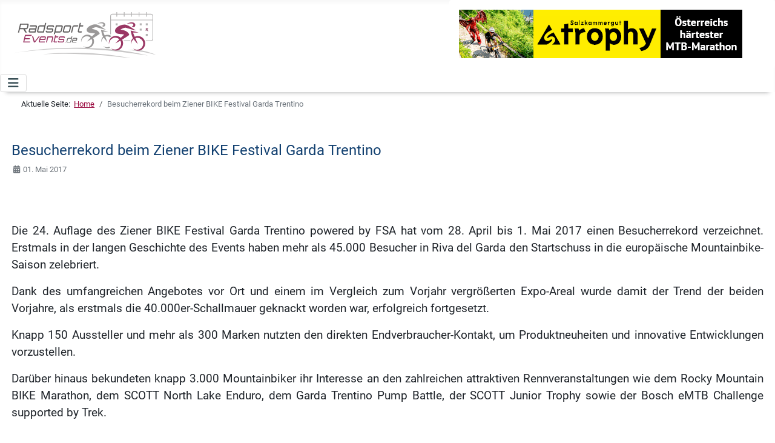

--- FILE ---
content_type: text/html; charset=utf-8
request_url: https://radsport-events.de/besucherrekord-beim-ziener-bike-festival-garda-trentino
body_size: 6260
content:
<!DOCTYPE html>
<html lang="de-de" dir="ltr">

<head>
    <meta charset="utf-8">
	<meta name="viewport" content="width=device-width, initial-scale=1">
	<meta name="description" content="Die 24. Auflage des Ziener BIKE Festival Garda Trentino powered by FSA hat vom 28. April bis 1. Mai 2017 einen Besucherrekord verzeichnet. Erstmals in der lange">
	<meta name="generator" content="Word-Press">
	<title>Besucherrekord beim Ziener BIKE Festival Garda Trentino</title>
	<link href="https://radsport-events.de/besucherrekord-beim-ziener-bike-festival-garda-trentino" rel="canonical">
	<link href="/media/templates/site/cassiopeia/images/favicon.png" rel="icon" type="image/png">
	<link href="/media/templates/site/cassiopeia/images/favicon.ico" rel="alternate icon" type="image/vnd.microsoft.icon">
	<link href="/media/templates/site/cassiopeia/images/favicon-pinned.svg" rel="mask-icon" color="#000">

    <link href="/media/system/css/joomla-fontawesome.min.css?0e5fa9" rel="lazy-stylesheet" nonce="YTE3OTU2ZTlkNTcyOGUxMjM2ZmM1ZWExMmI5NzZkMzVkYTI2NWMzYWVjYjFiZmY3ZWYzMmE3YThmMjQ4YzUwN2E5MjA0NTYxZDJiMWYzYmI1NjNmNThiZDk2MzEzMDliZmQ3ZTRkMDEzNGUwYmRkNDMzN2FmNWEyNjExMzIwNTg="><noscript><link href="/media/system/css/joomla-fontawesome.min.css?0e5fa9" rel="stylesheet"></noscript>
	<link href="/media/templates/site/cassiopeia/css/global/fonts-local_roboto.min.css?0e5fa9" rel="lazy-stylesheet" nonce="YTE3OTU2ZTlkNTcyOGUxMjM2ZmM1ZWExMmI5NzZkMzVkYTI2NWMzYWVjYjFiZmY3ZWYzMmE3YThmMjQ4YzUwN2E5MjA0NTYxZDJiMWYzYmI1NjNmNThiZDk2MzEzMDliZmQ3ZTRkMDEzNGUwYmRkNDMzN2FmNWEyNjExMzIwNTg="><noscript><link href="/media/templates/site/cassiopeia/css/global/fonts-local_roboto.min.css?0e5fa9" rel="stylesheet"></noscript>
	<link href="/media/templates/site/cassiopeia/css/template.min.css?0e5fa9" rel="stylesheet" nonce="YTE3OTU2ZTlkNTcyOGUxMjM2ZmM1ZWExMmI5NzZkMzVkYTI2NWMzYWVjYjFiZmY3ZWYzMmE3YThmMjQ4YzUwN2E5MjA0NTYxZDJiMWYzYmI1NjNmNThiZDk2MzEzMDliZmQ3ZTRkMDEzNGUwYmRkNDMzN2FmNWEyNjExMzIwNTg=">
	<link href="/media/templates/site/cassiopeia/css/global/colors_alternative.min.css?0e5fa9" rel="stylesheet" nonce="YTE3OTU2ZTlkNTcyOGUxMjM2ZmM1ZWExMmI5NzZkMzVkYTI2NWMzYWVjYjFiZmY3ZWYzMmE3YThmMjQ4YzUwN2E5MjA0NTYxZDJiMWYzYmI1NjNmNThiZDk2MzEzMDliZmQ3ZTRkMDEzNGUwYmRkNDMzN2FmNWEyNjExMzIwNTg=">
	<link href="/media/templates/site/cassiopeia/css/vendor/joomla-custom-elements/joomla-alert.min.css?0.4.1" rel="stylesheet" nonce="YTE3OTU2ZTlkNTcyOGUxMjM2ZmM1ZWExMmI5NzZkMzVkYTI2NWMzYWVjYjFiZmY3ZWYzMmE3YThmMjQ4YzUwN2E5MjA0NTYxZDJiMWYzYmI1NjNmNThiZDk2MzEzMDliZmQ3ZTRkMDEzNGUwYmRkNDMzN2FmNWEyNjExMzIwNTg=">
	<link href="/media/templates/site/cassiopeia/css/user.css?0e5fa9" rel="stylesheet" nonce="YTE3OTU2ZTlkNTcyOGUxMjM2ZmM1ZWExMmI5NzZkMzVkYTI2NWMzYWVjYjFiZmY3ZWYzMmE3YThmMjQ4YzUwN2E5MjA0NTYxZDJiMWYzYmI1NjNmNThiZDk2MzEzMDliZmQ3ZTRkMDEzNGUwYmRkNDMzN2FmNWEyNjExMzIwNTg=">
	<link href="/media/plg_system_jcepro/site/css/content.min.css?86aa0286b6232c4a5b58f892ce080277" rel="stylesheet" nonce="YTE3OTU2ZTlkNTcyOGUxMjM2ZmM1ZWExMmI5NzZkMzVkYTI2NWMzYWVjYjFiZmY3ZWYzMmE3YThmMjQ4YzUwN2E5MjA0NTYxZDJiMWYzYmI1NjNmNThiZDk2MzEzMDliZmQ3ZTRkMDEzNGUwYmRkNDMzN2FmNWEyNjExMzIwNTg=">
	<style nonce="YTE3OTU2ZTlkNTcyOGUxMjM2ZmM1ZWExMmI5NzZkMzVkYTI2NWMzYWVjYjFiZmY3ZWYzMmE3YThmMjQ4YzUwN2E5MjA0NTYxZDJiMWYzYmI1NjNmNThiZDk2MzEzMDliZmQ3ZTRkMDEzNGUwYmRkNDMzN2FmNWEyNjExMzIwNTg=">:root {
		--hue: 214;
		--template-bg-light: #f0f4fb;
		--template-text-dark: #495057;
		--template-text-light: #ffffff;
		--template-link-color: var(--link-color);
		--template-special-color: #001B4C;
		
	}</style>

    <script src="/media/vendor/metismenujs/js/metismenujs.min.js?1.4.0" defer nonce="YTE3OTU2ZTlkNTcyOGUxMjM2ZmM1ZWExMmI5NzZkMzVkYTI2NWMzYWVjYjFiZmY3ZWYzMmE3YThmMjQ4YzUwN2E5MjA0NTYxZDJiMWYzYmI1NjNmNThiZDk2MzEzMDliZmQ3ZTRkMDEzNGUwYmRkNDMzN2FmNWEyNjExMzIwNTg="></script>
	<script src="/media/templates/site/cassiopeia/js/mod_menu/menu-metismenu.min.js?0e5fa9" defer nonce="YTE3OTU2ZTlkNTcyOGUxMjM2ZmM1ZWExMmI5NzZkMzVkYTI2NWMzYWVjYjFiZmY3ZWYzMmE3YThmMjQ4YzUwN2E5MjA0NTYxZDJiMWYzYmI1NjNmNThiZDk2MzEzMDliZmQ3ZTRkMDEzNGUwYmRkNDMzN2FmNWEyNjExMzIwNTg="></script>
	<script type="application/json" class="joomla-script-options new" nonce="YTE3OTU2ZTlkNTcyOGUxMjM2ZmM1ZWExMmI5NzZkMzVkYTI2NWMzYWVjYjFiZmY3ZWYzMmE3YThmMjQ4YzUwN2E5MjA0NTYxZDJiMWYzYmI1NjNmNThiZDk2MzEzMDliZmQ3ZTRkMDEzNGUwYmRkNDMzN2FmNWEyNjExMzIwNTg=">{"joomla.jtext":{"ERROR":"Fehler","MESSAGE":"Nachricht","NOTICE":"Hinweis","WARNING":"Warnung","JCLOSE":"Schließen","JOK":"OK","JOPEN":"Öffnen"},"system.paths":{"root":"","rootFull":"https:\/\/radsport-events.de\/","base":"","baseFull":"https:\/\/radsport-events.de\/"},"csrf.token":"be5f3ba65a68ebd492a810b947e1f1df"}</script>
	<script src="/media/system/js/core.min.js?a3d8f8" nonce="YTE3OTU2ZTlkNTcyOGUxMjM2ZmM1ZWExMmI5NzZkMzVkYTI2NWMzYWVjYjFiZmY3ZWYzMmE3YThmMjQ4YzUwN2E5MjA0NTYxZDJiMWYzYmI1NjNmNThiZDk2MzEzMDliZmQ3ZTRkMDEzNGUwYmRkNDMzN2FmNWEyNjExMzIwNTg="></script>
	<script src="/media/templates/site/cassiopeia/js/template.min.js?0e5fa9" type="module" nonce="YTE3OTU2ZTlkNTcyOGUxMjM2ZmM1ZWExMmI5NzZkMzVkYTI2NWMzYWVjYjFiZmY3ZWYzMmE3YThmMjQ4YzUwN2E5MjA0NTYxZDJiMWYzYmI1NjNmNThiZDk2MzEzMDliZmQ3ZTRkMDEzNGUwYmRkNDMzN2FmNWEyNjExMzIwNTg="></script>
	<script src="/media/vendor/bootstrap/js/collapse.min.js?5.3.8" type="module" nonce="YTE3OTU2ZTlkNTcyOGUxMjM2ZmM1ZWExMmI5NzZkMzVkYTI2NWMzYWVjYjFiZmY3ZWYzMmE3YThmMjQ4YzUwN2E5MjA0NTYxZDJiMWYzYmI1NjNmNThiZDk2MzEzMDliZmQ3ZTRkMDEzNGUwYmRkNDMzN2FmNWEyNjExMzIwNTg="></script>
	<script src="/media/system/js/messages.min.js?9a4811" type="module" nonce="YTE3OTU2ZTlkNTcyOGUxMjM2ZmM1ZWExMmI5NzZkMzVkYTI2NWMzYWVjYjFiZmY3ZWYzMmE3YThmMjQ4YzUwN2E5MjA0NTYxZDJiMWYzYmI1NjNmNThiZDk2MzEzMDliZmQ3ZTRkMDEzNGUwYmRkNDMzN2FmNWEyNjExMzIwNTg="></script>
	<script type="application/ld+json" nonce="YTE3OTU2ZTlkNTcyOGUxMjM2ZmM1ZWExMmI5NzZkMzVkYTI2NWMzYWVjYjFiZmY3ZWYzMmE3YThmMjQ4YzUwN2E5MjA0NTYxZDJiMWYzYmI1NjNmNThiZDk2MzEzMDliZmQ3ZTRkMDEzNGUwYmRkNDMzN2FmNWEyNjExMzIwNTg=">{"@context":"https://schema.org","@type":"BreadcrumbList","@id":"https://radsport-events.de/#/schema/BreadcrumbList/162","itemListElement":[{"@type":"ListItem","position":1,"item":{"@id":"https://radsport-events.de/","name":"Home"}},{"@type":"ListItem","position":2,"item":{"name":"Besucherrekord beim Ziener BIKE Festival Garda Trentino"}}]}</script>

	 
<meta property="og:site_name" content="Radsport-Events">
<meta property="og:type" content="website">
<meta property="og:image" content="https://radsport-events.de/images/radmarathon.webp"/>
<meta name="thumbnail" content="https://radsport-events.de/images/radmarathon.webp" />
<script async src="https://pagead2.googlesyndication.com/pagead/js/adsbygoogle.js?client=ca-pub-9541989139837803"
     crossorigin="anonymous"></script>
</head>

<body class="site com_content wrapper-static view-article layout-blog no-task itemid-101 has-sidebar-right">
    <header class="header container-header full-width">

        
                    <div class="grid-child container-below-top">
                
<div id="mod-custom152" class="mod-custom custom">
    <p><a href="https://radsport-events.de/" title="Startseite"><img src="/images/logos/re/re_logo_253x80.svg" alt="Logo RadsportEvents" width="239" height="85" style="margin-top: 20px; margin-left: 20px;" title="Radsport-Events Logo" /></a></p></div>
<div class="below-top card mybanner">
        <div class="card-body">
                <div class="mod-banners bannergroup">

    <div class="mod-banners__item banneritem">
                                                                                                                                                                                                                                                                                                                                                                                                                                        <a
                            href="/component/banners/click/54" target="_blank" rel="noopener noreferrer"
                            title="Salzkammergut Trophy 2026 - Österreichs größter MTB-Marathon">
                            <img src="https://radsport-events.de/images/banners/2025/468x80_GER_ohne.gif" alt="Salzkammergut Trophy 2026 - Österreichs größter MTB-Marathon" width="468" height="80">                        </a>
                                                            </div>

</div>
    </div>
</div>

            </div>
        
        
                    <div class="grid-child container-nav">
                                    
<nav class="navbar navbar-expand-lg" aria-label="Top Menü">
    <button class="navbar-toggler navbar-toggler-right" type="button" data-bs-toggle="collapse" data-bs-target="#navbar121" aria-controls="navbar121" aria-expanded="false" aria-label="Navigation umschalten">
        <span class="icon-menu" aria-hidden="true"></span>
    </button>
    <div class="collapse navbar-collapse" id="navbar121">
        <ul class="mod-menu mod-menu_dropdown-metismenu metismenu mod-list ">
<li class="metismenu-item item-101 level-1 default current active"><a href="/" title="Home" aria-current="location">News</a></li><li class="metismenu-item item-135 level-1 deeper parent"><button title="Termine für Rennrad &amp; Mountainbike Events" class="mod-menu__heading nav-header mm-collapsed mm-toggler mm-toggler-nolink" aria-haspopup="true" aria-expanded="false">Terminkalender</button><ul class="mm-collapse"><li class="metismenu-item item-137 level-2 deeper parent"><a href="/termine/rennrad-events" title="Termine für Jedermannrennen, Radmarathon, Brevet, RTF..."> Rennrad - Events</a><button class="mm-collapsed mm-toggler mm-toggler-link" aria-haspopup="true" aria-expanded="false" aria-label=" Rennrad - Events"></button><ul class="mm-collapse"><li class="metismenu-item item-288 level-3"><a href="/termine/rennrad-events/brevets" title="Termine für Brevets">- Brevets</a></li><li class="metismenu-item item-282 level-3"><a href="/termine/rennrad-events/einzelzeitfahren" title="Termine für Einzelzeitfahren">- Einzelzeitfahren</a></li><li class="metismenu-item item-281 level-3"><a href="/termine/rennrad-events/hobby-jedermannrennen" title="Termine für Hobby- und Jedermannrennen">- Jedermannrennen</a></li><li class="metismenu-item item-294 level-3"><a href="/termine/rennrad-events/kinderrennen-schuelerrennen" title="Termine für Kinderrennen &amp; Schülerrennen">- Kinder &amp; Schülerrennen</a></li><li class="metismenu-item item-280 level-3"><a href="/termine/rennrad-events/radmarathon-rtf" title="Termine für Radmarathon &amp; RTF">- Radmarathon &amp; RTF</a></li><li class="metismenu-item item-523 level-3"><a href="/termine/rennrad-events/24h-rennen" title="Termine für 24h Rennen">- 24h Rennen</a></li><li class="metismenu-item item-1078 level-3"><a href="/termine/rennrad-events/vintage" title="Vintage Rennrad-Events">- Vintage</a></li><li class="metismenu-item item-1079 level-3"><a href="/termine/rennrad-events/volksradfahren" title="Termine für Volksradfahren">- Volksradfahren</a></li></ul></li><li class="metismenu-item item-138 level-2 deeper parent"><a href="/termine/mountainbike-events" title="Termine für MTB-Marathon, Cross Country, CTF...">Mountainbike - Events</a><button class="mm-collapsed mm-toggler mm-toggler-link" aria-haspopup="true" aria-expanded="false" aria-label="Mountainbike - Events"></button><ul class="mm-collapse"><li class="metismenu-item item-292 level-3"><a href="/termine/mountainbike-events/country-tourenfahrten-ctf" title="Termine für Country Tourenfahrten (CTF)">- Country Tourenfahrten (CTF)</a></li><li class="metismenu-item item-289 level-3"><a href="/termine/mountainbike-events/cross-country" title="Termine für Cross Country Events">- Cross Country</a></li><li class="metismenu-item item-290 level-3"><a href="/termine/mountainbike-events/mtb-marathon" title="Termine für MTB-Marathons">- MTB Marathon</a></li><li class="metismenu-item item-291 level-3"><a href="/termine/mountainbike-events/24h-rennen" title="Termine für 24h MTB- Events">- 24h Rennen</a></li><li class="metismenu-item item-293 level-3"><a href="/termine/mountainbike-events/kinder-schuelerrennen-mtb" >- Kinder &amp; Schülerrennen</a></li></ul></li><li class="metismenu-item item-755 level-2"><a href="/termine/gravel-events" title="Termine für Gravel-Events">Gravel - Events</a></li><li class="metismenu-item item-1015 level-2"><a href="/termine/permanente-rad-events" title="Termine für Jedermannrennen, Radmarathon, Brevet, RTF...">Permanente Rad-Events</a></li><li class="metismenu-item item-171 level-2"><a href="/termine/radreisen-kurse-fahrradmessen-rennrad-mtb-camps" title="Termine  | Radreisen | Kurse | Fahradmessen | Rennrad &amp; MTB Camps ">Radreisen, Messen, Camps...</a></li></ul></li><li class="metismenu-item item-136 level-1 deeper parent"><a href="/umkreissuche" title="Umkreissuche für Mountainbike &amp; Rennrad-Events">Umkreissuche</a><button class="mm-collapsed mm-toggler mm-toggler-link" aria-haspopup="true" aria-expanded="false" aria-label="Umkreissuche"></button><ul class="mm-collapse"><li class="metismenu-item item-141 level-2"><a href="/umkreissuche/rennrad-events" title="Umkreissuche für Rennrad-Events">Rennrad &amp; Gravel Events</a></li><li class="metismenu-item item-142 level-2"><a href="/umkreissuche/mountainbike-events" title="Umkreissuche für Mountainbike-Events">Mountainbike Events</a></li></ul></li><li class="metismenu-item item-143 level-1 deeper parent"><button title="Hier kannst Du einen Termin eintragen." class="mod-menu__heading nav-header mm-collapsed mm-toggler mm-toggler-nolink" aria-haspopup="true" aria-expanded="false">Termin eintragen</button><ul class="mm-collapse"><li class="metismenu-item item-144 level-2"><a href="/termineintrag/rennrad-events" title="Termineintrag Rennrad Events">...für Rennrad Events</a></li><li class="metismenu-item item-145 level-2"><a href="/termineintrag/mountainbike-events" title="Termineintrag für MTB Events">...für Mountainbike Events</a></li><li class="metismenu-item item-756 level-2"><a href="/termineintrag/gravel-events" title="Termineintrag Gravel Events">...für Gravel Events</a></li><li class="metismenu-item item-1023 level-2"><a href="/termineintrag/permanente-radsport-events" title="Termineintrag Permanente Radsport Events">...für permanente Radsport-Events</a></li><li class="metismenu-item item-180 level-2"><a href="/termineintrag/radreisen" title="Termineintrag für Radreisen">...Radreisen, Kurse, Camps</a></li></ul></li><li class="metismenu-item item-147 level-1 deeper parent"><a href="/links" title="Links und Empfehlungen">Links</a><button class="mm-collapsed mm-toggler mm-toggler-link" aria-haspopup="true" aria-expanded="false" aria-label="Links"></button><ul class="mm-collapse"><li class="metismenu-item item-148 level-2 deeper parent"><a href="/links/cups-und-wertungen" title="Cups und Gesamtwertungen für Rennrad und Mountainbike Events">Cups und Wertungen</a><button class="mm-collapsed mm-toggler mm-toggler-link" aria-haspopup="true" aria-expanded="false" aria-label="Cups und Wertungen"></button><ul class="mm-collapse"><li class="metismenu-item item-149 level-3"><a href="/links/cups-und-wertungen/rennrad" title="Cups und Gesamtwertungen für Rennrad - Events">Rennrad</a></li><li class="metismenu-item item-150 level-3"><a href="/links/cups-und-wertungen/mountainbike" title="Cups und Gesamtwertungen für  Mountainbike - Events">Mountainbike</a></li></ul></li><li class="metismenu-item item-151 level-2"><a href="/links/jedermann-teams" title="Jedermann Teams">Jedermann Teams</a></li><li class="metismenu-item item-152 level-2"><a href="/links/magazine-blogs-shops" title="Magazine, Blogs, Shops...">Magazine, Blogs, Shops...</a></li><li class="metismenu-item item-153 level-2"><a href="/links/radsportlexikon" title="Radsportlexikon">Radsportlexikon</a></li><li class="metismenu-item item-157 level-2"><a href="/links/radsportvereine" title="Übersicht Radsportvereine in Deutschland">Radsportvereine</a></li><li class="metismenu-item item-194 level-2"><a href="/links/erfahrungsberichte" title="Übersicht interessanter Erlebnis- und Erfahrungsberichte">Erfahrungsberichte</a></li><li class="metismenu-item item-156 level-2"><a href="/links/radsportverbaende" title="Nationale Radsportverbände">Radsportverbände</a></li><li class="metismenu-item item-158 level-2 deeper parent"><a href="/links/bundesliga-tippspiel" title="Bundesliga Tippspiel Saison 2025/26">Tippspiel Bundesliga</a><button class="mm-collapsed mm-toggler mm-toggler-link" aria-haspopup="true" aria-expanded="false" aria-label="Tippspiel Bundesliga"></button><ul class="mm-collapse"><li class="metismenu-item item-1096 level-3"><a href="/links/bundesliga-tippspiel/endstand-saison-2024-25" title="Rangliste Endstand Saison 2024/25">Endstand Saison 2024/25</a></li><li class="metismenu-item item-900 level-3"><a href="/links/bundesliga-tippspiel/endstand-saison-2023-24" title="Rangliste Endstand Saison 2023/24">Endstand Saison 2023/24</a></li><li class="metismenu-item item-680 level-3"><a href="/links/bundesliga-tippspiel/endstand-saison-2022-23" >Endstand Saison 2022/23</a></li><li class="metismenu-item item-379 level-3"><a href="/links/bundesliga-tippspiel/endstand-saison-2021-22" title="Rangliste Endstand Saison 2021/22">Endstand Saison 2021/22</a></li><li class="metismenu-item item-159 level-3"><a href="/links/bundesliga-tippspiel/endstand-saison-2020-21" title="Rangliste Endstand Saison 2020/21">Endstand Saison 2020/21</a></li><li class="metismenu-item item-160 level-3"><a href="/links/bundesliga-tippspiel/endstand-saison-2019-20" title="Rangliste Endstand Saison 2019/20">Endstand Saison 2019/20</a></li><li class="metismenu-item item-380 level-3"><a href="/links/bundesliga-tippspiel/langzeitstatistik-jahreswertung" >Langzeitstatistik Jahreswertung</a></li></ul></li></ul></li><li class="metismenu-item item-154 level-1"><a href="/kontakt" title="Kontakt">Kontakt</a></li><li class="metismenu-item item-163 level-1"><a href="/suche" title="Suche nach...."><img class="iconlupe" src="/images/lupe.png" alt="" width="16" height="16" loading="lazy"><span class="image-title visually-hidden">Suche</span></a></li></ul>
    </div>
</nav>

                                            </div>
            </header>

    <div class="site-grid">
        
        
        
        
        <div class="grid-child container-component">
            <nav class="mod-breadcrumbs__wrapper" aria-label="Breadcrumbs">
    <ol class="mod-breadcrumbs breadcrumb px-3 py-2">
                    <li class="mod-breadcrumbs__here float-start">
                Aktuelle Seite: &#160;
            </li>
        
        <li class="mod-breadcrumbs__item breadcrumb-item"><a href="/" class="pathway"><span>Home</span></a></li><li class="mod-breadcrumbs__item breadcrumb-item active"><span>Besucherrekord beim Ziener BIKE Festival Garda Trentino</span></li>    </ol>
    </nav>

            
            <div id="system-message-container" aria-live="polite"></div>

            <main>
                <div class="com-content-article item-page">
    <meta itemprop="inLanguage" content="de-DE">
    
    
        <div class="page-header">
        <h1>
            Besucherrekord beim Ziener BIKE Festival Garda Trentino        </h1>
                            </div>
        
        
            <dl class="article-info text-muted">

	
		<dt class="article-info-term">
					</dt>

		
		
		
		
		
	
						<dd class="create">
	<span class="icon-calendar icon-fw" aria-hidden="true"></span>
	<time datetime="2017-05-01T12:58:26+00:00" itemprop="dateCreated">
		 01. Mai 2017	</time>
</dd>
		
		
			</dl>
    
    
        
                                                <div class="com-content-article__body">
        <p>&nbsp;</p>
<p style="text-align: justify;">Die 24. Auflage des Ziener BIKE Festival Garda Trentino powered by FSA hat vom 28. April bis 1. Mai 2017 einen Besucherrekord verzeichnet. Erstmals in der langen Geschichte des Events haben mehr als 45.000 Besucher in Riva del Garda den Startschuss in die europäische Mountainbike-Saison zelebriert.&nbsp;</p>
<p style="text-align: justify;">Dank des umfangreichen Angebotes vor Ort und einem im Vergleich zum Vorjahr vergrößerten Expo-Areal wurde damit der Trend der beiden Vorjahre, als erstmals die 40.000er-Schallmauer geknackt worden war, erfolgreich fortgesetzt.&nbsp;</p>
<p style="text-align: justify;">Knapp 150 Aussteller und mehr als 300 Marken nutzten den direkten Endverbraucher-Kontakt, um Produktneuheiten und innovative Entwicklungen vorzustellen.&nbsp;</p>
<p style="text-align: justify;">Darüber hinaus bekundeten knapp 3.000 Mountainbiker ihr Interesse an den zahlreichen attraktiven Rennveranstaltungen wie dem Rocky Mountain BIKE Marathon, dem SCOTT North Lake Enduro, dem Garda Trentino Pump Battle, der SCOTT Junior Trophy sowie der Bosch eMTB Challenge supported by Trek.<span style="color: #ff0000;"><div class="mod-banners bannergroup">

    <div class="mod-banners__item banneritem">
                                        <script async src="https://pagead2.googlesyndication.com/pagead/js/adsbygoogle.js?client=ca-pub-9541989139837803"
     crossorigin="anonymous"></script>
<ins class="adsbygoogle"
     style="display:block; text-align:center;"
     data-ad-layout="in-article"
     data-ad-format="fluid"
     data-ad-client="ca-pub-9541989139837803"
     data-ad-slot="3381315155"></ins>
<script>
     (adsbygoogle = window.adsbygoogle || []).push({});
</script>            </div>

</div>
</span></p>
<p style="text-align: justify;">„Das riesige Besucher- und Teilnehmerinteresse unterstreicht wieder eindrucksvoll, dass das Ziener BIKE Festival Garda Trentino powered by FSA auch im 24. Jahr seines Bestehens weiterhin zu den absoluten Top-Mountainbike-Events in Europa zählt. Wie in den Jahren zuvor auch haben wieder zahlreiche Aussteller wie SCOTT oder Bosch eBIKE Systems das Festival als Bühne für die Präsentationen ihrer Produktneuheiten genutzt. Und auch der Andrang bei den sportlichen und innovativen Side-Events hat wieder gezeigt, dass das Festival am Gardasee nicht nur für die Hersteller von besonderer Bedeutung ist, sondern auch für den lokalen Tourismus und die Mountainbike-Fans,“ fasst Mathias Ley zusammen.</p>
<p style="text-align: justify;">Der Geschäftsführer der mit der Gesamtorganisation und Vermarktung betrauten Hamburger Agentur Ley Events GmbH bestätigte zudem den Termin für die Jubiläumsausgabe.&nbsp;</p>
<p style="text-align: justify;">Das 25. Ziener BIKE Festival Garda Trentino powered by FSA wird vom 28. April bis 1. Mai 2018 erneut vier Tage lang in Riva del Garda gastieren.</p>
<p style="text-align: justify;">Weitere Informationen zum Festival stehen unter <a href="http://riva.bike-festival.de">riva.bike-festival.de</a> zur Verfügung.</p>
<p>&nbsp;</p>
<p style="text-align: center;"><span style="font-size: 8pt;">01.05.2017</span></p>
<div id="simple-translate">
<div>
<div class="simple-translate-button" style="background-image: url('moz-extension://24659908-c32a-4ba2-b151-84207197d73d/icons/512.png'); height: 22px; width: 22px; top: 10px; left: 10px;">&nbsp;</div>
<div class="simple-translate-panel" style="width: 300px; height: 200px; top: 0px; left: 0px; font-size: 13px; background-color: #ffffff;">
<div class="simple-translate-result-wrapper" style="overflow: hidden;">&nbsp;</div>
</div>
</div>
</div>     </div>

        
                                        </div>

            </main>
            
        </div>

                    <div class="grid-child container-sidebar-right">
                <div class="sidebar-right card ">
        <div class="card-body">
                <div class="mod-banners bannergroup">

    <div class="mod-banners__item banneritem">
                                        <script async src="https://pagead2.googlesyndication.com/pagead/js/adsbygoogle.js?client=ca-pub-9541989139837803"
     crossorigin="anonymous"></script>
<!-- Startseite 160x600 -->
<ins class="adsbygoogle"
     style="display:block"
     data-ad-client="ca-pub-9541989139837803"
     data-ad-slot="6460883460"
     data-ad-format="auto"
     data-full-width-responsive="true"></ins>
<script>
     (adsbygoogle = window.adsbygoogle || []).push({});
</script>            </div>

</div>
    </div>
</div>
<div class="sidebar-right card ">
        <div class="card-body">
                
<div id="mod-custom164" class="mod-custom custom">
    </div>
    </div>
</div>

            </div>
        
        
            </div>

            <footer class="container-footer footer full-width">
            <div class="grid-child">
                
<div id="mod-custom155" class="mod-custom custom">
    <div>
<div style="text-align: center;"><a title="zur Facebookseite" href="https://www.facebook.com/radsportevents.de" target="_blank" rel="noopener"><img style="margin-bottom: 1.3em; margin-top: 1em;" title="zur Facebookseite" src="/images/logos/facebook_icon_black.svg" alt="fb_logo" width="32" height="32"></a>            <a href="https://www.instagram.com/radsport_events.de/"><img style="margin-bottom: 1.3em; margin-top: 1em;" title="zur Instagramseite" src="/images/logos/Instagram_Icon.svg" alt="Instagram Icon" width="32" height="32"></a>              <a href="/rss-feed"><img style="margin-bottom: 1.3em; margin-top: 1em;" title="RSS Feed" src="/images/logos/rss_icon.png" alt="Feed icon" width="30" height="30"></a></div>
<div style="text-align: center;"><a title="Service &amp;  Download" href="/service">Service</a>   <span class="tstr">|</span>   <a title="Impressum." href="/impressum">Impressum</a>   <span class="tstr">|</span>   <a title="Datenschutz" href="/datenschutz">Datenschutz</a>   <span class="tstr">|</span>   <a title="Sitemap" href="/sitemap">Sitemap</a>   <span class="tstr">|</span>  <a title="Kontakt." href="/kontakt">Kontakt</a></div>
<div> </div>
</div>
<p class="copyright">© 2008 - 2026 Radsport-Events.de</p></div>

            </div>
        </footer>
    
            <a href="#top" id="back-top" class="back-to-top-link" aria-label="Zurück nach oben">
            <span class="icon-arrow-up icon-fw" aria-hidden="true"></span>
        </a>
    
    
</body>

</html>


--- FILE ---
content_type: text/html; charset=utf-8
request_url: https://www.google.com/recaptcha/api2/aframe
body_size: 266
content:
<!DOCTYPE HTML><html><head><meta http-equiv="content-type" content="text/html; charset=UTF-8"></head><body><script nonce="xAyyeggDt8TVqFsQExwbsw">/** Anti-fraud and anti-abuse applications only. See google.com/recaptcha */ try{var clients={'sodar':'https://pagead2.googlesyndication.com/pagead/sodar?'};window.addEventListener("message",function(a){try{if(a.source===window.parent){var b=JSON.parse(a.data);var c=clients[b['id']];if(c){var d=document.createElement('img');d.src=c+b['params']+'&rc='+(localStorage.getItem("rc::a")?sessionStorage.getItem("rc::b"):"");window.document.body.appendChild(d);sessionStorage.setItem("rc::e",parseInt(sessionStorage.getItem("rc::e")||0)+1);localStorage.setItem("rc::h",'1768950934008');}}}catch(b){}});window.parent.postMessage("_grecaptcha_ready", "*");}catch(b){}</script></body></html>

--- FILE ---
content_type: image/svg+xml
request_url: https://radsport-events.de/images/logos/Instagram_Icon.svg
body_size: 1554
content:
<?xml version="1.0" encoding="UTF-8" standalone="no"?>
<svg
   xmlns:dc="http://purl.org/dc/elements/1.1/"
   xmlns:cc="http://creativecommons.org/ns#"
   xmlns:rdf="http://www.w3.org/1999/02/22-rdf-syntax-ns#"
   xmlns:svg="http://www.w3.org/2000/svg"
   xmlns="http://www.w3.org/2000/svg"
   viewBox="0 0 671.78668 671.78668"
   height="671.78668"
   width="671.78668"
   xml:space="preserve"
   id="svg2"
   version="1.1"><metadata
     id="metadata8"><rdf:RDF><cc:Work
         rdf:about=""><dc:format>image/svg+xml</dc:format><dc:type
           rdf:resource="http://purl.org/dc/dcmitype/StillImage" /></cc:Work></rdf:RDF></metadata><defs
     id="defs6" /><g
     transform="matrix(1.3333333,0,0,-1.3333333,0,671.78667)"
     id="g10"><g
       transform="scale(0.1)"
       id="g12"><path
         id="path14"
         style="fill:#100f0d;fill-opacity:1;fill-rule:nonzero;stroke:none"
         d="m 2519.21,5038.41 c -684.18,0 -769.97,-2.9 -1038.67,-15.16 C 1212.4,5011.02 1029.27,4968.43 869.027,4906.16 703.367,4841.78 562.879,4755.64 422.824,4615.59 282.773,4475.54 196.633,4335.04 132.254,4169.38 69.9805,4009.14 27.3945,3826.01 15.1563,3557.87 2.89844,3289.17 0,3203.38 0,2519.2 0,1835.03 2.89844,1749.24 15.1563,1480.54 27.3945,1212.4 69.9805,1029.27 132.254,869.031 196.633,703.371 282.773,562.879 422.824,422.82 562.879,282.77 703.367,196.629 869.027,132.25 1029.27,69.9805 1212.4,27.3906 1480.54,15.1602 1749.24,2.90234 1835.03,0 2519.21,0 c 684.17,0 769.96,2.90234 1038.66,15.1602 268.14,12.2304 451.27,54.8203 611.51,117.0898 165.66,64.379 306.15,150.52 446.21,290.57 140.05,140.059 226.19,280.551 290.57,446.211 62.27,160.239 104.86,343.369 117.09,611.509 12.26,268.7 15.16,354.49 15.16,1038.66 0,684.18 -2.9,769.97 -15.16,1038.67 -12.23,268.14 -54.82,451.27 -117.09,611.51 -64.38,165.66 -150.52,306.16 -290.57,446.21 -140.06,140.05 -280.55,226.19 -446.21,290.57 -160.24,62.27 -343.37,104.86 -611.51,117.09 -268.7,12.26 -354.49,15.16 -1038.66,15.16 z m 0,-453.91 c 672.65,0 752.33,-2.57 1017.97,-14.69 245.62,-11.2 379.01,-52.24 467.78,-86.74 117.59,-45.7 201.51,-100.29 289.66,-188.44 88.16,-88.16 142.75,-172.08 188.45,-289.67 34.5,-88.77 75.54,-222.16 86.74,-467.78 12.12,-265.64 14.69,-345.32 14.69,-1017.98 0,-672.65 -2.57,-752.33 -14.69,-1017.97 -11.2,-245.62 -52.24,-379.01 -86.74,-467.78 -45.7,-117.591 -100.29,-201.509 -188.45,-289.661 -88.15,-88.16 -172.07,-142.75 -289.66,-188.449 -88.77,-34.5 -222.16,-75.539 -467.78,-86.738 -265.6,-12.122 -345.27,-14.692 -1017.97,-14.692 -672.71,0 -752.37,2.57 -1017.98,14.692 -245.62,11.199 -379.01,52.238 -467.78,86.738 -117.591,45.699 -201.509,100.289 -289.661,188.449 -88.152,88.152 -142.75,172.07 -188.449,289.661 -34.5,88.77 -75.535,222.16 -86.742,467.78 -12.121,265.64 -14.688,345.32 -14.688,1017.97 0,672.66 2.567,752.34 14.688,1017.98 11.207,245.62 52.242,379.01 86.742,467.78 45.699,117.59 100.293,201.51 188.445,289.66 88.156,88.16 172.074,142.75 289.665,188.45 88.77,34.5 222.16,75.54 467.78,86.74 265.64,12.12 345.32,14.69 1017.98,14.69" /><path
         id="path16"
         style="fill:#100f0d;fill-opacity:1;fill-rule:nonzero;stroke:none"
         d="m 2519.21,1679.47 c -463.78,0 -839.74,375.96 -839.74,839.73 0,463.78 375.96,839.74 839.74,839.74 463.77,0 839.73,-375.96 839.73,-839.74 0,-463.77 -375.96,-839.73 -839.73,-839.73 z m 0,2133.38 c -714.47,0 -1293.65,-579.18 -1293.65,-1293.65 0,-714.46 579.18,-1293.64 1293.65,-1293.64 714.46,0 1293.64,579.18 1293.64,1293.64 0,714.47 -579.18,1293.65 -1293.64,1293.65" /><path
         id="path18"
         style="fill:#100f0d;fill-opacity:1;fill-rule:nonzero;stroke:none"
         d="m 4166.27,3863.96 c 0,-166.96 -135.35,-302.3 -302.31,-302.3 -166.95,0 -302.3,135.34 -302.3,302.3 0,166.96 135.35,302.31 302.3,302.31 166.96,0 302.31,-135.35 302.31,-302.31" /></g></g></svg>

--- FILE ---
content_type: image/svg+xml
request_url: https://radsport-events.de/images/logos/re/re_logo_253x80.svg
body_size: 5603
content:
<svg xmlns="http://www.w3.org/2000/svg" width="253" height="80" viewBox="0 0 252 80"><path style="stroke:none;fill-rule:nonzero;fill:#c8c7c7;fill-opacity:1" d="M236.563 74.86c-8.372-1.044-16.711-2.364-25.07-3.489-10.009-1.398-20.055-2.52-30.098-3.629-20.32-2.242-40.704-3.422-61.13-4.12-19.921-.684-39.847-.017-59.745.968-19.442.96-38.817 3.234-58.102 5.832L0 70.75c8.016-1.262 16.023-2.488 24.063-3.566 10.039-1.348 20.109-2.368 30.195-3.266 20.664-1.844 41.437-2.602 62.18-2.414 19.726.176 39.386 1.355 59.019 3.207 19.43 1.836 38.785 5.066 57.813 9.387 1.097.25 2.199.5 3.292.761M252.043 74.191c-3.606-.879-7.203-1.793-10.82-2.636-4.809-1.125-9.664-1.973-14.512-2.91-4.762-.735-9.512-1.536-14.297-2.13-3.805-.437-7.605-.828-11.414-1.25 3.852-.28 7.664-.21 11.527-.16 4.903.106 9.75.649 14.598 1.395 4.75.922 9.46 2.008 14.05 3.566 3.708 1.262 7.294 2.52 10.868 4.125"/><path style="stroke:none;fill-rule:nonzero;fill:#c8c7c7;fill-opacity:1" d="M209.008 80.05c-18.04-2.3-36.09-4.448-54.227-5.757-20.46-1.477-40.933-2.184-61.441-2.39-13.598-.137-27.192.41-40.778.863 18.008-1.98 36.051-2.637 54.176-2.707 20.434-.082 40.82 1.05 61.102 3.523 13.828 1.684 27.527 3.656 41.168 6.469"/><path style="stroke:none;fill-rule:nonzero;fill:#b4b3b3;fill-opacity:1" d="M244.738 13h-72.437V7.012a2.903 2.903 0 0 1 2.894-2.907h6.653V7.75h1.203V4.105h11.836V7.75h1.199V4.105h11.836V7.75h1.203V4.105h11.836V7.75h1.2V4.105H234V7.75h1.203V4.105h6.637a2.904 2.904 0 0 1 2.898 2.907zM241.84 2.902h-6.637V0H234v2.902h-11.84V0h-1.2v2.902h-11.835V0h-1.203v2.902h-11.836V0h-1.2v2.902h-11.835V0h-1.203v2.902h-6.653a4.11 4.11 0 0 0-4.097 4.11v31.136c.41.153.808.329 1.203.52V14.207h72.437v31.918a2.9 2.9 0 0 1-2.898 2.902h-8.762c.149.399.277.797.39 1.203h8.372a4.107 4.107 0 0 0 4.101-4.105V7.012a4.11 4.11 0 0 0-4.101-4.11zM194.86 50.23h11.038c.094-.406.207-.804.34-1.203H194.5c.137.399.258.797.36 1.203zm27.69-18.214h3.493v-3.5h-3.492zm10.524 0h3.488v-3.5h-3.488zm0 9.187h3.488v-3.496h-3.488zM180.47 22.824h3.488v-3.496h-3.488zm42.082 0h3.492v-3.496h-3.492zm14.012-3.496h-3.489v3.496h3.488v-3.496"/><path style="stroke:none;fill-rule:nonzero;fill:#9a3764;fill-opacity:1" d="M236.758 27.316c.16-.003.289.028.387.09.097.063.16.14.187.23a.383.383 0 0 1-.02.286.576.576 0 0 1-.257.265 1.6 1.6 0 0 1-.258.043.675.675 0 0 0-.2.047 1.702 1.702 0 0 0-.242.133 3.654 3.654 0 0 0-.257.192c-.09.07-.176.144-.25.214-.078.075-.149.141-.211.196a7.216 7.216 0 0 1-.172.175 2.553 2.553 0 0 0-.125.133c.035.059.078.133.125.223a26.64 26.64 0 0 0 1.012 1.586c.296.433.593.883.886 1.34.02.066.032.129.032.187 0 .051-.008.102-.024.149a.48.48 0 0 1-.195.242.477.477 0 0 1-.242.062.297.297 0 0 1-.082-.011.61.61 0 0 1-.34-.188 35.884 35.884 0 0 0-.805-1.648 16.144 16.144 0 0 0-.8-1.38c-.165.223-.34.52-.528.891-.191.375-.367.758-.527 1.157a.603.603 0 0 1-.32.222.448.448 0 0 1-.321-.035.42.42 0 0 1-.211-.222.454.454 0 0 1-.043-.2c0-.039.004-.09.016-.148.25-.414.504-.8.773-1.168.27-.363.531-.715.781-1.047.016.016.016.016 0-.008-.011-.02-.03-.047-.05-.078a8.732 8.732 0 0 1-.247-.344 5.324 5.324 0 0 0-.261-.343 3.52 3.52 0 0 0-.278-.313 2.386 2.386 0 0 0-.32-.27c-.113-.117-.172-.234-.176-.351a.428.428 0 0 1 .106-.305.507.507 0 0 1 .32-.152h.05c.114 0 .231.043.349.125.226.219.43.469.605.754.176.285.305.508.39.668.098-.125.25-.3.45-.527a4.97 4.97 0 0 1 .695-.637.726.726 0 0 1 .297-.145c.106-.027.207-.054.3-.09"/><path style="stroke:none;fill-rule:nonzero;fill:#9a9898;fill-opacity:1" d="M164.45 39.328a10.829 10.829 0 0 0-2.954.965c-.598-.781-1.941-4.09-2.855-6.598.597.016 1.187.032 1.761.043 1.282.016 2.48.008 3.504-.004 1.028-.02 1.883-.078 2.48-.105.594-.031.934-.055.934-.055s-1.328-.32-3.304-.804c-.989-.262-2.141-.551-3.375-.856a195.2 195.2 0 0 0-3.871-.95l-1.997-.476s1.082 4.555 1.614 6.446c.582 2.062 1.332 4.32 2.136 5.511a11.128 11.128 0 0 0-2.953 9.903c.145-3.54 1.672-6.403 4.075-8.262 2.023 2.836 4.32 5.473 6.68 8.027-1.317-3.183-2.598-6.383-3.907-9.57a12.063 12.063 0 0 1 2.469-.648c2.125-.02 4.168.582 5.851 1.664a13.25 13.25 0 0 1 2.508-2.16c-2.496-1.805-5.66-2.622-8.797-2.07zm-6.466-19.652c1.485.586 1.512 2.597.813 3.152-.82.652-1.961 1.074-1.961 1.074s1.945 2.391 4.418.453c.656-.511 1.644-2.382.672-4.27-.942-1.823-3.39-2.694-5.524-2.554-2.797.188-5.66 1.215-7.683 2.215-1.246.617 6.054-1.34 9.265-.07zm-19.351 9.398c2.277-1.508 5.418-3.238 8.242-3.039a1.149 1.149 0 0 1-.11-.031c5.645 1.285 10.997 3.605 16.747 4.433-.227-.128-.453-.253-.684-.382-4.871-2.664-9.406-6.836-14.75-8.508-4.156-1.3-8.996.277-12.66 2.265-3.156 1.711-6.934 5.083-5.04 9.075 1.919 4.043 10.552 2.648 14.169 3.988a256.44 256.44 0 0 0-5.574 5.148c-2.621-2.414-6.274-3.601-9.891-2.964-6.137 1.074-10.047 6.984-8.879 13.02.23-5.696 4.04-9.642 9.32-10.454 2.696-.031 5.262.95 7.13 2.645a159.784 159.784 0 0 0-6.286 6.527 160.078 160.078 0 0 0 8.063-4.34c.847 1.469 1.293 3.207 1.144 5.133-1.012 8.164-9.554 11.168-16.066 6.945 4.797 5.063 13.101 4.594 17.148-1.305 2.496-3.64 2.762-8.566.559-12.406a261.072 261.072 0 0 0 5.207-3.187 269.898 269.898 0 0 0 5.281-3.41c1.633-1.075.723-2.13-.36-3.559-2.921-3.855-8.19-5.031-12.71-5.594zm30.781 30.711c-3.152 1.461-7.125 1.235-10.543-.98a11.109 11.109 0 0 0 11.875 2.816 14.038 14.038 0 0 1-1.273-1.754l-.059-.082"/><path style="stroke:none;fill-rule:nonzero;fill:#9a3764;fill-opacity:1" d="M210.18 19.98c1.62.645 1.652 2.844.886 3.454-.898.71-2.144 1.171-2.144 1.171s2.125 2.614 4.832.497c.719-.559 1.797-2.606.734-4.672-1.027-1.996-3.71-2.946-6.039-2.793-3.058.207-6.195 1.328-8.41 2.422-1.363.675 6.625-1.465 10.14-.079zm-21.172 10.282c2.492-1.649 5.926-3.54 9.015-3.325a1.3 1.3 0 0 1-.117-.03c6.176 1.405 12.028 3.94 18.317 4.847l-.746-.418c-5.329-2.914-10.29-7.477-16.137-9.309-4.543-1.422-9.84.305-13.848 2.48-3.449 1.872-7.586 5.56-5.512 9.927 2.098 4.421 11.54 2.894 15.5 4.363a285.64 285.64 0 0 0-6.097 5.629c-2.871-2.64-6.863-3.938-10.824-3.242-6.707 1.18-10.985 7.64-9.711 14.242.254-6.23 4.422-10.547 10.195-11.434 2.95-.035 5.758 1.04 7.8 2.895a171.673 171.673 0 0 0-6.874 7.136 170.962 170.962 0 0 0 8.816-4.746c.93 1.606 1.414 3.508 1.254 5.618-1.105 8.925-10.453 12.214-17.578 7.597 5.25 5.535 14.336 5.024 18.762-1.43 2.73-3.98 3.023-9.367.609-13.57a292.276 292.276 0 0 0 5.7-3.488 290.357 290.357 0 0 0 5.773-3.727c1.785-1.18.793-2.328-.395-3.894-3.195-4.219-8.957-5.504-13.902-6.121zm41.457 17.425c-2.676-4.558-7.977-7.124-13.219-6.207a11.895 11.895 0 0 0-3.226 1.055c-.653-.851-2.125-4.472-3.125-7.219.656.02 1.3.036 1.925.047 1.403.02 2.715.008 3.836 0 1.121-.023 2.059-.086 2.711-.117.649-.035 1.024-.059 1.024-.059s-1.453-.351-3.618-.882a337.03 337.03 0 0 0-3.691-.938 242.385 242.385 0 0 0-4.234-1.039l-2.18-.516s1.18 4.981 1.762 7.047c.632 2.258 1.457 4.727 2.336 6.032a12.178 12.178 0 0 0-3.23 10.832c.155-3.871 1.827-7.008 4.456-9.035 2.215 3.097 4.727 5.98 7.309 8.777-1.442-3.485-2.84-6.985-4.274-10.469a13.4 13.4 0 0 1 2.703-.71c6.032-.06 11.48 4.48 11 10.901-1.109 8.93-10.457 12.22-17.582 7.598 5.25 5.54 14.336 5.028 18.762-1.426 2.754-4.015 3.028-9.453.555-13.672"/><path style="stroke:none;fill-rule:nonzero;fill:#605e5e;fill-opacity:1" d="m13.766 26.875 1.09-4.46c.082-.345.43-.626.773-.626h10.14c.18 0 .34.078.442.207.105.137.14.317.098.5l-1.09 4.465c-.082.344-.43.621-.774.621h-10.14a.553.553 0 0 1-.442-.203.597.597 0 0 1-.097-.504zm-.493 2.7c.153.023.29.042.45.042h5.523l3.375 5.684h2.586l.031-.13-3.293-5.554h1.918c1.504 0 3.028-1.23 3.395-2.742l1.09-4.46c.175-.731.054-1.411-.34-1.915-.38-.48-.965-.742-1.656-.742H13.484L9.695 35.3h2.02l1.398-5.75.16.023M38.941 33.266h-7.898a.556.556 0 0 1-.441-.207.588.588 0 0 1-.098-.5l.605-2.477h8.61zm1.34-8.399c.176 0 .34.074.442.203.105.137.14.317.093.5l-.605 2.477H29.586l-1.121 4.594c-.176.734-.059 1.414.336 1.918.375.476.965.742 1.66.742h10.004l2.39-9.817c.18-.73.063-1.41-.332-1.91-.375-.48-.964-.746-1.664-.746H30.855l-.496 2.04h9.922M45.168 32.559l1.723-7.075a.832.832 0 0 1 .773-.617h7.277c.18 0 .34.074.442.203a.58.58 0 0 1 .097.496l-1.726 7.075c-.082.343-.43.625-.774.625h-7.277a.556.556 0 0 1-.441-.207.574.574 0 0 1-.094-.5zm-.047 2.742h10.004l4.063-16.672h-2.02l-1.023 4.2h-7.899c-1.504 0-3.027 1.23-3.394 2.741l-1.723 7.07c-.18.735-.063 1.415.332 1.919.375.476.965.742 1.66.742M61.652 30.082h7.274c.18 0 .34.074.441.207a.58.58 0 0 1 .098.496l-.453 1.856c-.086.343-.434.625-.774.625h-7.277a.556.556 0 0 1-.441-.207.585.585 0 0 1-.098-.5l.066-.27h-2.02l-.085.356c-.176.73-.059 1.41.336 1.914.375.476.965.742 1.66.742h7.273c1.508 0 3.028-1.23 3.399-2.742l.453-1.856c.176-.734.058-1.414-.336-1.914-.375-.48-.965-.742-1.66-.742h-7.274a.57.57 0 0 1-.445-.207.587.587 0 0 1-.094-.5l.453-1.856a.825.825 0 0 1 .778-.617h7.273c.176 0 .336.074.442.203a.597.597 0 0 1 .093.5l-.066.266h2.02l.085-.352c.18-.73.063-1.41-.332-1.91-.375-.48-.964-.746-1.66-.746h-7.277c-1.504 0-3.027 1.23-3.395 2.742l-.453 1.856c-.18.73-.062 1.41.332 1.914.375.476.965.742 1.664.742M75.68 32.559l1.726-7.075a.824.824 0 0 1 .774-.617h7.273c.18 0 .34.074.442.203.105.133.14.317.097.5l-1.726 7.07a.842.842 0 0 1-.457.547.701.701 0 0 1-.317.079H76.22a.556.556 0 0 1-.442-.207.585.585 0 0 1-.097-.5zm-1.371 5.636.703-2.894h7.898c1.504 0 3.028-1.23 3.395-2.742l1.726-7.075c.176-.73.059-1.41-.332-1.914-.375-.476-.965-.742-1.664-.742h-10L72.29 38.195h2.02M90.254 32.559l1.723-7.075a.863.863 0 0 1 .398-.515.765.765 0 0 1 .379-.102h7.273c.18 0 .34.074.442.203.105.137.14.317.097.5l-1.726 7.07c-.082.344-.43.626-.774.626H90.79a.568.568 0 0 1-.441-.207.579.579 0 0 1-.094-.5zm-.047 2.742h7.277c1.504 0 3.028-1.23 3.395-2.742l1.723-7.075c.18-.73.062-1.41-.329-1.91-.375-.48-.968-.746-1.664-.746h-7.277c-1.5 0-3.023 1.23-3.394 2.742l-1.723 7.07c-.18.735-.059 1.415.332 1.919.375.476.965.742 1.66.742M102.406 35.3h2.016l2.394-9.816a.832.832 0 0 1 .774-.617h7.004l.496-2.039h-6.918c-1.504 0-3.027 1.23-3.395 2.742l-2.37 9.73M116.938 33.266a.554.554 0 0 1-.438-.207.585.585 0 0 1-.098-.5l1.875-7.692h5.246l.497-2.039h-5.247l1.024-4.2h-2.016l-3.418 14.013c-.18.734-.062 1.414.332 1.918.375.476.965.742 1.66.742h4.625l.497-2.035h-4.54"/><path style="stroke:none;fill-rule:nonzero;fill:#9a3764;fill-opacity:1" d="M33.879 39.332H21.926L18.73 52.457h11.954l.425-1.742H20.883l.96-3.95h8.227l.422-1.745h-8.226l.964-3.946h10.227l.422-1.742M45.816 41.938l-6.82 8.664-2.586-8.664h-2.039l3.223 10.519h1.84l8.347-10.52h-1.965M49.54 44.191c.07-.285.355-.515.636-.515h6.113c.145 0 .273.058.36.164a.492.492 0 0 1 .078.414l-.504 2.07H49.02zm-1.013 6.524a.453.453 0 0 1-.359-.168.48.48 0 0 1-.078-.41l.508-2.07h8.93l.94-3.876c.153-.62.052-1.199-.28-1.625-.32-.406-.82-.629-1.41-.629h-6.114c-1.273 0-2.559 1.04-2.871 2.317l-1.45 5.945c-.148.625-.046 1.203.286 1.63.32.405.82.628 1.406.628h8.422l.426-1.742h-8.356M69.691 41.938h-8.418l-2.562 10.519h1.73l2.016-8.266a.683.683 0 0 1 .633-.515h6.117c.14 0 .273.058.356.164a.492.492 0 0 1 .078.414l-1.996 8.203h1.726l2.016-8.266c.148-.62.047-1.199-.285-1.625-.32-.406-.82-.629-1.41-.629M74.32 50.715a.453.453 0 0 1-.36-.168.47.47 0 0 1-.077-.41l1.57-6.461h4.41l.426-1.739h-4.41l.433-1.789h-1.726l-1 4.106-1.45 5.945c-.152.625-.05 1.203.286 1.63.316.405.816.628 1.41.628h3.895l.425-1.742H74.32M89.004 46.324H82.89a.453.453 0 0 1-.36-.168.475.475 0 0 1-.078-.406l.383-1.559a.69.69 0 0 1 .637-.515h6.113c.14 0 .273.058.355.164a.48.48 0 0 1 .079.414l-.06.242h1.728l.078-.305c.148-.62.05-1.199-.286-1.625-.316-.406-.816-.629-1.406-.629h-6.117c-1.27 0-2.559 1.04-2.867 2.317l-.38 1.559c-.151.62-.05 1.199.282 1.624.32.407.82.63 1.41.63h6.11a.46.46 0 0 1 .363.167c.086.11.113.258.078.407l-.383 1.558c-.07.285-.355.516-.632.516H81.82a.445.445 0 0 1-.355-.168.472.472 0 0 1-.082-.41l.062-.242h-1.73l-.074.304c-.153.621-.051 1.2.28 1.625.321.406.821.633 1.411.633h6.113c1.274 0 2.559-1.043 2.868-2.32l.382-1.559c.153-.621.051-1.195-.28-1.621-.321-.41-.821-.633-1.411-.633M92.91 52.457l.309-1.258h-1.242l-.305 1.258h1.238"/><path style="stroke:none;fill-rule:nonzero;fill:#605e5e;fill-opacity:1" d="m102.496 46.285-1.098 4.508a.559.559 0 0 1-.511.406h-4.625a.385.385 0 0 1-.301-.136.39.39 0 0 1-.063-.336l1.094-4.5a.551.551 0 0 1 .516-.403h4.625a.37.37 0 0 1 .297.137c.015.02.03.043.043.07a.4.4 0 0 1 .023.254zm1.07-4.394-.648 2.672h-5.043c-.945 0-1.906.773-2.137 1.726l-1.097 4.504c-.114.457-.04.887.207 1.2.234.296.605.464 1.043.464h6.343l2.57-10.566h-1.238M112.023 46.29l-.382 1.589h-5.512l.398-1.652a.547.547 0 0 1 .516-.403h4.621c.125 0 .23.047.3.137.071.09.09.207.06.328zm.012-1.727h-4.625c-.945 0-1.906.773-2.14 1.726l-1.098 4.504c-.113.46-.04.887.207 1.2.238.3.605.464 1.043.464h6.344l.304-1.258h-6.277a.366.366 0 0 1-.3-.14.379.379 0 0 1-.06-.332l.387-1.59h6.754l.711-2.91c.11-.461.035-.887-.21-1.204-.235-.296-.606-.46-1.04-.46"/></svg>